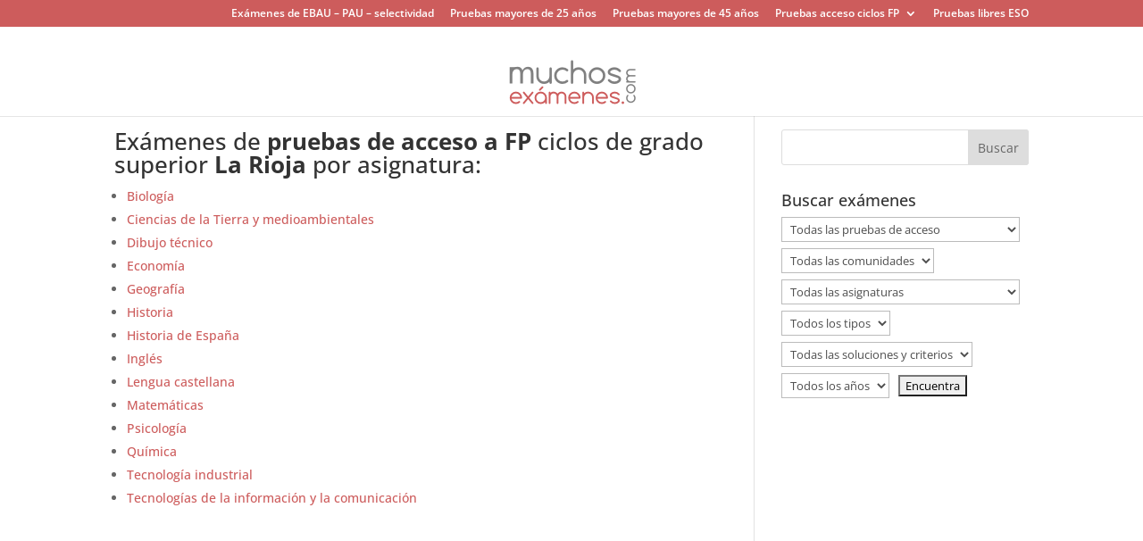

--- FILE ---
content_type: text/html; charset=utf-8
request_url: https://www.google.com/recaptcha/api2/aframe
body_size: 267
content:
<!DOCTYPE HTML><html><head><meta http-equiv="content-type" content="text/html; charset=UTF-8"></head><body><script nonce="yRK9Rx8k0MKwuT_opu9nLg">/** Anti-fraud and anti-abuse applications only. See google.com/recaptcha */ try{var clients={'sodar':'https://pagead2.googlesyndication.com/pagead/sodar?'};window.addEventListener("message",function(a){try{if(a.source===window.parent){var b=JSON.parse(a.data);var c=clients[b['id']];if(c){var d=document.createElement('img');d.src=c+b['params']+'&rc='+(localStorage.getItem("rc::a")?sessionStorage.getItem("rc::b"):"");window.document.body.appendChild(d);sessionStorage.setItem("rc::e",parseInt(sessionStorage.getItem("rc::e")||0)+1);localStorage.setItem("rc::h",'1768946548188');}}}catch(b){}});window.parent.postMessage("_grecaptcha_ready", "*");}catch(b){}</script></body></html>